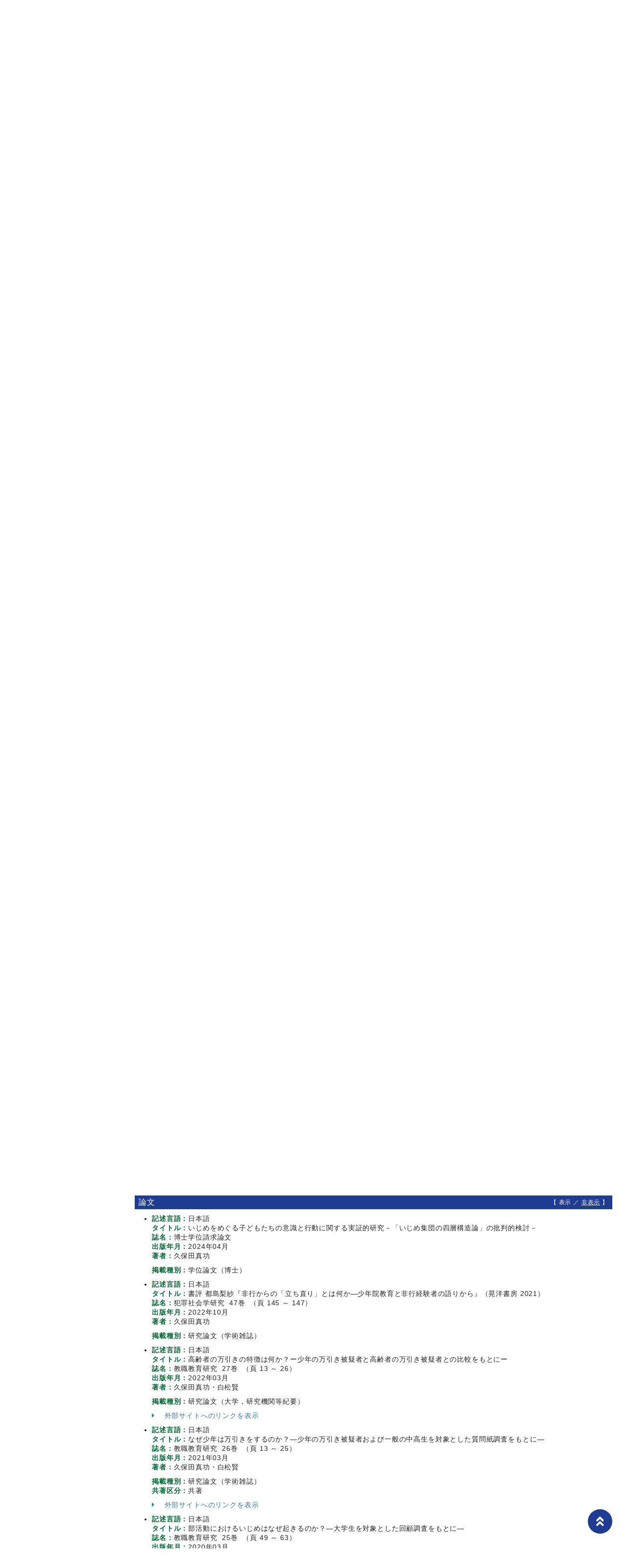

--- FILE ---
content_type: text/html;charset=UTF-8
request_url: http://researchers.kwansei.ac.jp/view?l=ja&u=200000738&kc=1%27)+and+1=2&sm=sdgs&sl=ja&sp=0&target=kenkyu-gyoseki
body_size: 58013
content:
<!DOCTYPE html PUBLIC "-//W3C//DTD XHTML 1.0 Strict//EN" "http://www.w3.org/TR/xhtml1/DTD/xhtml1-strict.dtd">
<html xmlns="http://www.w3.org/1999/xhtml" xml:lang="ja" lang="ja">
<head>
<meta content="text/html; charset=UTF-8" http-equiv="Content-Type" />
<meta content="text/css" http-equiv="Content-Style-Type" />
<meta content="IE=edge" http-equiv="x-ua-compatible" />
<meta content="width=device-width,initial-scale=1.0" name="viewport" />
<meta content="no-cache" http-equiv="Pragma" />
<meta content="no-cache" http-equiv="Cache-Control" />
<META CONTENT="NOARCHIVE" NAME="ROBOTS" />
<title>研究者詳細 - 久保田　真功</title>
<link href="/uedb/css/fontawesome-free-5.15.1-web/css/all.min.css" type="text/css" rel="stylesheet" />
<link href="/uedb/css/bootstrap-4.6.0-dist/css/bootstrap.min.css" type="text/css" rel="stylesheet" />
<link href="/uedb/css/style.css" type="text/css" rel="stylesheet" />
<link href="/uedb/css/designer/css/style.css" rel="stylesheet" />
<script src="/uedb/js/jquery.js" type="text/javascript" language="javascript"> </script>
<script src="/uedb/js/popper.js" type="text/javascript" language="javascript"> </script>
<script src="/uedb/css/bootstrap-4.6.0-dist/js/bootstrap.min.js" type="text/javascript" language="javascript"> </script>
<script src="/uedb/js/responsive.js" type="text/javascript" language="javascript"> </script>
<script type="text/javascript">
          <!--
        

        jQuery.noConflict();
        jQuery(function() {
        
          // メニュー閉処理 .dropdown-menu a は閉じる
          jQuery('.dropdown-menu a').on('click', function () {
            jQuery('.navbar-collapse').collapse('hide');
          });
          jQuery('#menuClose').on('click', function () {
            jQuery('.navbar-collapse').collapse('hide');
          });
        
          var pagetop = jQuery('#page_top');
          pagetop.hide();
          jQuery(window).scroll(function () {
            if (jQuery(this).scrollTop()>100) { //100pxスクロールしたら表示
              pagetop.fadeIn();
            } else {
              pagetop.fadeOut();
            }
          });
          pagetop.on('click', function () {
            jQuery('body,html').animate({
              scrollTop: 0
            }, 500); //0.5秒かけてトップへ移動
            return false;
          });
        });
        
          function init() {
                jumpDivDisp('research');
                    }
            
            // 概要項目の表示・非表示の切り替え
                    function toggleAccordion(linkId, linkIconId) {
                        var linkClasses = window.document.getElementById(linkId).classList;
                        var iconClasses = window.document.getElementById(linkIconId).classList;
                        if (linkClasses.contains("is-none-disp-link")) {
                            linkClasses.remove("is-none-disp-link");
                            linkClasses.add("is-disp-link");
                            iconClasses.remove("fa-caret-right");
                            iconClasses.add("fa-caret-down");
                        } else {
                            linkClasses.add("is-none-disp-link");
                            linkClasses.remove("is-disp-link");
                            iconClasses.add("fa-caret-right");
                            iconClasses.remove("fa-caret-down");
                        }
                    }
            

          
          function changeDivDispSub(labelname, setval)
          {
            var divplus = window.document.getElementById(labelname + "_div_plus");
            var divminus = window.document.getElementById(labelname + "_div_minus");
            var inutelements = window.document.getElementsByName(labelname + "_hid");
          
            if (divplus != null && divminus != null && inutelements != null) {
              var inputobj = inutelements.item(0);
              if(setval == "1") {
                divplus.style.display = "none";
                divminus.style.display = "block";
                inputobj.value = "1";
              } else {
                divplus.style.display = "block";
                divminus.style.display = "none";
                inputobj.value = "0";
              }
            }
          }
          
          function jumpDivDispSub(labelname, setval)
          {
            var divplus = window.document.getElementById(labelname + "_div_plus");
            var divminus = window.document.getElementById(labelname + "_div_minus");
            var inutelements = window.document.getElementsByName(labelname + "_hid");
          
            if (divplus != null && divminus != null && inutelements != null) {
              var inputobj = inutelements.item(0);
              if(setval == "1") {
                divplus.style.display = "none";
                divminus.style.display = "block";
                inputobj.value = "1";
              } else {
                divplus.style.display = "block";
                divminus.style.display = "none";
                inputobj.value = "0";
              }
          
              if (window.document.getElementById(labelname + "_2") != null){ 
                location.hash = "";
                location.hash = labelname + "_2";
              }
            }
          }
          
          function jumpDivDisp(labelname)
          {
            var divminus = window.document.getElementById("inf_" + labelname + "_div_minus");
          
            if (divminus != null) {
              location.hash = "";
              location.hash = "inf_" + labelname + "_div_minus";
            }
          }
          
          function checkElement(labelname)
          {
            if (window.document.getElementById(labelname + "_div_plus") == null) {
              return false;
            }
            else {
              return true;
            }
          }

        
          -->
        </script>
<script xmlns="" type="text/javascript">
		  var _paq = _paq || [];
		  _paq.push(['setCustomVariable', 1, 'ページ表示言語', 'ja', 'page']);
		  
			_paq.push(['setCustomVariable', 2, '研究者名', '久保田　真功（id:200000738）', 'page']);
			_paq.push(['setCustomVariable', 3, '所属組織名', '関西学院大学 教職教育研究センター', 'page']), 
			_paq.push(['setCustomVariable', 5, '制御情報', 'ja|200000738|久保田　真功|0000000|関西学院大学|0000008|教職教育研究センター||||||', 'page']);
		  
		  _paq.push(["trackPageView"]);
		  _paq.push(["enableLinkTracking"]);

		  (function() {
		    
		    if (document.location.hostname.match(/^(127\.|169\.254\.|192\.168|10\.|172\.(1[6-9]|2[0-9]|3[01])\.)/)) {
		      return;
		    }
		    var u="http://webanalytics.sra-tohoku.jp/piwik/";
		    _paq.push(["setTrackerUrl", u+"piwik.php"]);
		    _paq.push(["setSiteId", "8"]);
		    var d=document, g=d.createElement("script"), s=d.getElementsByTagName("script")[0]; g.type="text/javascript";
		    g.defer=true; g.async=true; g.src=u+"piwik.js"; s.parentNode.insertBefore(g,s);
		  })();
		</script><script src="https://log.ma-jin.jp/ma.js?acid=2657"></script>
<style xmlns="http://www.w3.org/1999/xhtml">
          #header .mv, #check-header .mv {
            margin-bottom:0px !important;
            width: unset;
            margin-right: 250px;
            padding: 20px 0 20px 5%; }
          
            @media (max-width: 1023.98px) {
              #header .mv, #check-header .mv {
                width: 100%;
                margin-right: unset;
                padding: 20px 0;} }

          #lang-switch {
            position: relative;
            margin: -5em 3rem 5rem 3rem; }
            
            @media (max-width: 1023.98px) {
              #lang-switch {
                position: relative;
                margin: 0px 3rem 0px 3rem; }}
        </style>
</head>
<body onload="javascript:init()">
<div id="wrapper">
<div id="header">
<header id="gheader" class="header">
<div style="margin-bottom:30px;" class="header__inner">
<h1 style="width:350px;" class="header__logo">
<div style="float:left; margin:0 5px; width:156px;">
<a href="/index-j.jsp">
<img src="/uedb/image/img_logo.png" alt="関西学院大学" />
</a>
</div>
<div style="float:left; width:8px; height:39px; border-right:solid thin black;" />
<div style="float:left; margin:5px 13px 0; width:156px;">
<img alt="持続可能な開発目標" src="/uedb/image/icon/sdg_logo_w.png" />
</div>
<div style="float:none;" />
</h1>
</div>
<nav class="col-12 d-lg-none navbar fixed-top pr-5 pl-5">
<div>
<span />
</div>
<button aria-label="Detail Navigation" aria-expanded="false" aria-controls="navbarNavDropdown" data-target="#dropdownMenuList" data-toggle="collapse" class="btn float-right soran-btn-menu-color nav-item" type="button">
<i class="navbar-toggler-icon dropdown-toggler-icon">
<span />
</i>
<div class="soran-btn-menu-font">メニュー</div>
</button>
<div id="dropdownMenuList" class="collapse navbar-collapse">
<ul class="nav navbar-nav">
<li class="border-bottom border-white">
<a aria-expanded="false" aria-haspopup="true" data-toggle="dropdown" role="button" id="soran-menu-item-text-color" href="#" class="nav-link dropdown-toggle">
<span class="fa fa-user pl-3 pr-3" />
                基本情報 ▼
              </a>
<div aria-labelledby="navbarDropdown" class="dropdown-menu bg-light">
<a href="javascript:jumpDiv('contents');" class="dropdown-item">
<span id="soran-menu-symbol-item-font">◆</span>
<span id="soran-menu-item-font">基本情報</span>
</a>
<a href="javascript:jumpDivDispSub('item_univ', 1);" class="dropdown-item">
<span id="soran-menu-symbol-item-font">◆</span>
<span id="soran-menu-item-font">出身学校</span>
</a>
<a href="javascript:jumpDivDispSub('item_univ_gr', 1);" class="dropdown-item">
<span id="soran-menu-symbol-item-font">◆</span>
<span id="soran-menu-item-font">出身大学院</span>
</a>
<a href="javascript:jumpDivDispSub('item_shutk_gakui', 1);" class="dropdown-item">
<span id="soran-menu-symbol-item-font">◆</span>
<span id="soran-menu-item-font">学位</span>
</a>
<a href="javascript:jumpDivDispSub('item_gkgai_rykrk', 1);" class="dropdown-item">
<span id="soran-menu-symbol-item-font">◆</span>
<span id="soran-menu-item-font">学外略歴</span>
</a>
<a href="javascript:jumpDivDispSub('item_szk_gkkai', 1);" class="dropdown-item">
<span id="soran-menu-symbol-item-font">◆</span>
<span id="soran-menu-item-font">所属学協会</span>
</a>
<a href="javascript:jumpDivDispSub('item_kaknh_bnrui', 1);" class="dropdown-item">
<span id="soran-menu-symbol-item-font">◆</span>
<span id="soran-menu-item-font">研究分野</span>
</a>
</div>
</li>
<li class="border-bottom border-white">
<a aria-expanded="false" aria-haspopup="true" data-toggle="dropdown" role="button" id="soran-menu-item-text-color" href="#" class="nav-link dropdown-toggle">
<span class="fa fa-flask pl-3 pr-3" />
                  研究活動 ▼
                </a>
<div aria-labelledby="navbarDropdown" class="dropdown-menu bg-light">
<a href="javascript:jumpDivDispSub('item_ronbn', 1);" class="dropdown-item">
<span id="soran-menu-symbol-item-font">◆</span>
<span id="soran-menu-item-font">論文</span>
</a>
<a href="javascript:jumpDivDispSub('item_chosho', 1);" class="dropdown-item">
<span id="soran-menu-symbol-item-font">◆</span>
<span id="soran-menu-item-font">書籍等出版物</span>
</a>
<a href="javascript:jumpDivDispSub('item_kaknh_get', 1);" class="dropdown-item">
<span id="soran-menu-symbol-item-font">◆</span>
<span id="soran-menu-item-font">共同研究・競争的資金等の研究課題</span>
</a>
<a href="javascript:jumpDivDispSub('item_knkyu_prsn', 1);" class="dropdown-item">
<span id="soran-menu-symbol-item-font">◆</span>
<span id="soran-menu-item-font">講演・口頭発表等</span>
</a>
</div>
</li>
<li class="border-bottom border-white">
<a aria-expanded="false" aria-haspopup="true" data-toggle="dropdown" role="button" id="soran-menu-item-text-color" href="#" class="nav-link dropdown-toggle">
<span class="fa fa-graduation-cap pl-3 pr-3" />
                  教育活動 ▼
                </a>
<div aria-labelledby="navbarDropdown" class="dropdown-menu bg-light">
<a href="javascript:jumpDivDispSub('item_jugyo_kamoku', 1);" class="dropdown-item">
<span id="soran-menu-symbol-item-font">◆</span>
<span id="soran-menu-item-font">担当授業科目（学内）</span>
</a>
<a href="javascript:jumpDivDispSub('item_gkgai_jugyo_kamoku', 1);" class="dropdown-item">
<span id="soran-menu-symbol-item-font">◆</span>
<span id="soran-menu-item-font">担当経験のある授業科目（学内・学外）</span>
</a>
</div>
</li>
<li class="border-bottom border-white">
<a aria-expanded="false" aria-haspopup="true" data-toggle="dropdown" role="button" id="soran-menu-item-text-color" href="#" class="nav-link dropdown-toggle">
<span class="fa fa-globe pl-3 pr-3" />
                  学内運営 ▼
                </a>
<div aria-labelledby="navbarDropdown" class="dropdown-menu bg-light">
<a href="javascript:jumpDivDispSub('item_gknai_katsudo', 1);" class="dropdown-item">
<span id="soran-menu-symbol-item-font">◆</span>
<span id="soran-menu-item-font">学内活動</span>
</a>
</div>
</li>
<li class="border-bottom border-white">
<a aria-expanded="false" aria-haspopup="true" data-toggle="dropdown" role="button" id="soran-menu-item-text-color" href="#" class="nav-link dropdown-toggle">
<span class="fa fa-globe pl-3 pr-3" />
                  社会貢献 ▼
                </a>
<div aria-labelledby="navbarDropdown" class="dropdown-menu bg-light">
<a href="javascript:jumpDivDispSub('item_gkkai_iinkai', 1);" class="dropdown-item">
<span id="soran-menu-symbol-item-font">◆</span>
<span id="soran-menu-item-font">委員歴</span>
</a>
</div>
</li>
<li>
<button id="menuClose" class="close" type="button">&times;</button>
</li>
</ul>
</div>
</nav>
</header>
<ul class="bread d-flex">
<li class="bread__item">
<a href="/index-j.jsp" class="bread__link">トップ</a>
</li>
<li class="bread__item">
<a href="/search?m=sdgs&amp;l=ja&amp;s=1&amp;p=0&amp;kc=1%27%29+and+1%3D2">検索結果</a>
</li>
<li class="bread__item">詳細ページ</li>
</ul>
<section style="background: #1e3c91 no-repeat right center; " class="mv">
<div class="mv__inner">
<h2 style="font-size: 3rem; margin-bottom: 0;" class="mv__title">教員・研究者紹介　<span class="mv__text">Database of Researchers</span>
</h2>
</div>
</section>
<div style="display:block;" id="javaoff">
<p>このページはJavascriptを使用しています。すべての機能を使用するためにはJavascript を有効にする必要があります。</p>
</div>
<script>  document.getElementById("javaoff").style.display = "none";</script>
</div>
<br />
<div id="lang-switch">
<ul class="lang d-flex justify-content-between">
<li class="lang__item">
<a href="/view?l=ja&amp;u=200000738&amp;kc=1%27%29+and+1%3D2&amp;sm=sdgs&amp;sl=ja&amp;sp=0" class="lang__link lang__link_active" style="color:#222;">日本語
                                 </a>
</li>
<li class="lang__item">
<a href="/view?l=en&amp;u=200000738&amp;kc=1%27%29+and+1%3D2&amp;sm=sdgs&amp;sl=ja&amp;sp=0" class="lang__link" style="color:#222;">English
                                 </a>
</li>
</ul>
</div>
<div id="page_top">
<a href="#">
<span />
</a>
</div>
<div class="d-flex col-lg-12 mt-lg-5 pt-lg-5 pr-lg-5 pl-lg-5 pt-0 pr-5 pl-5" id="contents">
<div class="d-none d-lg-block col-lg-3 pl-lg-0 mr-lg-5" id="sidebar">
<div class="data">
<div style="display:block;" id="sub_basic_div_minus">
<h3>基本情報</h3>
<ul>
<li>
<p>
<a href="#item_kihon">基本情報</a>
</p>
</li>
<li>
<p>
<a href="javascript:jumpDivDispSub('item_univ', 1);">
  出身大学
  </a>
</p>
</li>
<li>
<p>
<a href="javascript:jumpDivDispSub('item_univ_gr', 1);">
  出身大学院
  </a>
</p>
</li>
<li>
<p>
<a href="javascript:jumpDivDispSub('item_shutk_gakui', 1);">
	学位
	</a>
</p>
</li>
<li>
<p>
<a href="javascript:jumpDivDispSub('item_gkgai_rykrk', 1);">
  経歴
  </a>
</p>
</li>
<li>
<p>
<a href="javascript:jumpDivDispSub('item_szk_gkkai', 1);">
  所属学協会
  </a>
</p>
</li>
<li>
<p>
<a href="javascript:jumpDivDispSub('item_kaknh_bnrui', 1);">
  研究分野
  </a>
</p>
</li>
</ul>
</div>
<div style="display:block;" id="sub_research_div_minus">
<h3>研究活動</h3>
<ul>
<li>
<p>
<a href="javascript:jumpDivDispSub('item_ronbn', 1);">
  論文
  </a>
</p>
</li>
<li>
<p>
<a href="javascript:jumpDivDispSub('item_chosho', 1);">
  書籍等出版物
  </a>
</p>
</li>
<li>
<p>
<a href="javascript:jumpDivDispSub('item_kaknh_get', 1);">
  共同研究・競争的資金等の研究課題
  </a>
</p>
</li>
<li>
<p>
<a href="javascript:jumpDivDispSub('item_knkyu_prsn', 1);">
  講演・口頭発表等
  </a>
</p>
</li>
</ul>
</div>
<div style="display:block;" id="sub_education_div_minus">
<h3>教育活動</h3>
<ul>
<li>
<p>
<a href="javascript:jumpDivDispSub('item_jugyo_kamoku', 1);">
	担当授業科目（学内）
	</a>
</p>
</li>
<li>
<p>
<a href="javascript:jumpDivDispSub('item_gkgai_jugyo_kamoku', 1);">
  担当経験のある授業科目（学内・学外）
  </a>
</p>
</li>
</ul>
</div>
<div style="display:none;" id="sub_campus_div_plus">
<input value="1" name="sub_campus_hid" type="hidden" />
</div>
<div style="display:block;" id="sub_campus_div_minus">
<h3>学内運営</h3>
<ul>
<li>
<p>
<a href="javascript:jumpDivDispSub('item_gknai_katsudo', 1);">
  学内活動
  </a>
</p>
</li>
</ul>
</div>
<div style="display:block;" id="sub_contribution_div_minus">
<h3>社会貢献</h3>
<ul>
<li>
<p>
<a href="javascript:jumpDivDispSub('item_gkkai_iinkai', 1);">
  委員歴
  </a>
</p>
</li>
</ul>
</div>
</div>
<p class="date">2025/04/04 更新</p>
</div>
<div class="pl-0 pr-0 main-custom" id="main">
<div style="display:block;" id="inf_basic_div_minus">
<div style="display:none;" id="inf_basic_div_plus">
<input value="1" name="inf_basic_hid" type="hidden" />
</div>
<div style="display:block;" id="inf_basic_div_minus">
<div class="text">
<h3 id="item_psn_name">
<span class="left">基本情報</span>
</h3>
</div>
<div class="profile">
<div class="profile_image">
<div class="photo">
<p>
<img width="120" alt="写真b" src="/photo?u=200000738" />
</p>
</div>
</div>
<div class="profile_summary">
<div class="profile_name">
<p>久保田　真功</p>
<p>KUBOTA MAKOTO</p>
</div>
<div class="profile_other">
<div class="profile_item">
<div class="profile_item_title">所属</div>
<div class="profile_item_text">教職教育研究センター 教授</div>
</div>
<div class="profile_item">
<div class="profile_item_title">研究分野・キーワード</div>
<div class="profile_item_text">いじめ, 万引き, 教育社会学</div>
</div>
<div class="profile_item">
<div class="profile_item_title">教育研究内容</div>
<div class="profile_item_text">　私の専門は、教育社会学です。これまで、主にはいじめに関する研究を行ってきました。「どんな理由があっても、いじめは絶対に許されない」ということを、皆さんも一度ならず聞いたことがあるかと思います。それにもかかわらず、なぜ子どもたちはいじめをしてしまうのでしょうか。この点について、私は学級集団の有り様（個々の学級によって異なる雰囲気のようなもの）や子どもたちがいじめをすることによって得られる利益（誰かをいじめることによって仲間との連帯感が増す、被害者を思い通りにコントロールすることによって万能感が得られる、など）に着目し、検討してきました。<br/>　また、近年では、万引きに関する研究も行っております。現在、高齢者による万引きが増加しており、地域によっては少年の万引き件数を上回っております。その背景には、高齢者の増加や高齢者における格差の問題、高齢者の社会的孤立などの問題があると考えられます。しかし、これまでの万引き対策は主に少年による万引きを想定していたため、高齢者の万引きに対する対策はまだ十分とはいえない状況にあります。そこで、少年による万引きと高齢者による万引きとの違いや、万引きの被疑者となった高齢者と一般の高齢者との違いなどについて検討しています。</div>
</div>
<div class="profile_item">
<div class="profile_item_title">シラバス情報</div>
<div class="profile_item_text">
<a href="https://syllabus.kwansei.ac.jp/uniasv2/UnSSOLoginControlFree?REQ_ACTION_DO=/AGA030PLS01Action.do?REQ_FUNCTION_JUMP_START_FLG=1&amp;SLB_LINK_DISP_FLG=480&amp;TCH_NO=170044&amp;REQ_PRFR_FUNC_ID=AGA030" target="_blank">https://syllabus.kwansei.ac.jp/uniasv2/UnSSOLoginControlFree?REQ_ACTION_DO=/AGA030PLS01Action.do?REQ_FUNCTION_JUMP_START_FLG=1&amp;SLB_LINK_DISP_FLG=480&amp;TCH_NO=170044&amp;REQ_PRFR_FUNC_ID=AGA030</a>
</div>
</div>
</div>
</div>
</div>
<div class="text">
<div class="pagetop">
<a href="#header">このページの先頭へ▲</a>
</div>
</div>
</div>
<div class="text">
<div style="display:none;" id="item_univ_div_plus">
<input value="1" name="item_univ_hid" type="hidden" />
<h3 id="item_univ_1">
<span class="left">
  出身大学
  </span>
<span class="right">【 <a href="javascript:changeDivDispSub('item_univ', 1);">表示</a> ／ 非表示 】</span>
</h3>
<div class="pagetop">
<a href="#header">このページの先頭へ▲</a>
</div>
</div>
<div style="display:block;" id="item_univ_div_minus">
<h3 id="item_univ_2">
<span class="left">
  出身大学
  </span>
<span class="right">【 表示 ／ <a href="javascript:changeDivDispSub('item_univ', 0);">非表示</a> 】</span>
</h3>
<ul>
<li>
<p class="title">
<font class="item-name">学校名：</font>広島大学
<br />
<font class="item-name">学部（学系）名：</font>教育学部
<br />
<font class="item-name">学科・専攻等名：</font>教育学科
<br />
</p>
<p class="contents">
<font class="item-name">学校の種類：</font>大学
<br />
<font class="item-name">卒業年月：</font>1997年03月
<br />
<font class="item-name">卒業区分：</font>卒業
<br />
<font class="item-name">国名：</font>日本国</p>
</li>
</ul>
<div class="pagetop">
<a href="#header">このページの先頭へ▲</a>
</div>
</div>
</div>
<div class="text">
<div style="display:none;" id="item_univ_gr_div_plus">
<input value="1" name="item_univ_gr_hid" type="hidden" />
<h3 id="item_univ_gr_1">
<span class="left">
  出身大学院
  </span>
<span class="right">【 <a href="javascript:changeDivDispSub('item_univ_gr', 1);">表示</a> ／ 非表示 】</span>
</h3>
<div class="pagetop">
<a href="#header">このページの先頭へ▲</a>
</div>
</div>
<div style="display:block;" id="item_univ_gr_div_minus">
<h3 id="item_univ_gr_2">
<span class="left">
  出身大学院
  </span>
<span class="right">【 表示 ／ <a href="javascript:changeDivDispSub('item_univ_gr', 0);">非表示</a> 】</span>
</h3>
<ul>
<li>
<p class="title">
<font class="item-name">学校名：</font>広島大学大学院
<br />
<font class="item-name">学部等名：</font>教育学研究科
<br />
<font class="item-name">学科等名：</font>教育科学専攻
<br />
</p>
<p class="contents">
<font class="item-name">修了課程：</font>博士課程
<br />
<font class="item-name">修了年月：</font>2002年03月
<br />
<font class="item-name">修了区分：</font>単位取得満期退学
<br />
<font class="item-name">国名：</font>日本国</p>
</li>
<li>
<p class="title">
<font class="item-name">学校名：</font>広島大学大学院
<br />
<font class="item-name">学部等名：</font>教育学研究科
<br />
<font class="item-name">学科等名：</font>教育科学専攻
<br />
</p>
<p class="contents">
<font class="item-name">修了課程：</font>修士課程
<br />
<font class="item-name">修了年月：</font>1999年03月
<br />
<font class="item-name">修了区分：</font>修了
<br />
<font class="item-name">国名：</font>日本国</p>
</li>
</ul>
<div class="pagetop">
<a href="#header">このページの先頭へ▲</a>
</div>
</div>
</div>
<div class="text">
<div style="display:none;" id="item_shutk_gakui_div_plus">
<input value="1" name="item_shutk_gakui_hid" type="hidden" />
<h3 id="item_shutk_gakui_1">
<span class="left">
	学位
	</span>
<span class="right">【 <a href="javascript:changeDivDispSub('item_shutk_gakui', 1);">表示</a> ／ 非表示 】</span>
</h3>
<div class="pagetop">
<a href="#header">このページの先頭へ▲</a>
</div>
</div>
<div style="display:block;" id="item_shutk_gakui_div_minus">
<h3 id="item_shutk_gakui_2">
<span class="left">
	学位
	</span>
<span class="right">【 表示 ／ <a href="javascript:changeDivDispSub('item_shutk_gakui', 0);">非表示</a> 】</span>
</h3>
<ul>
<li>
<p class="title">
<font class="item-name">学位名：</font>博士（教育学）
<br />
<font class="item-name">分野名：</font>人文・社会 / 教育学
<br />
<font class="item-name">授与機関名：</font>広島大学
<br />
<font class="item-name">取得方法：</font>論文
<br />
<font class="item-name">取得年月：</font>2024年04月</p>
</li>
<li>
<p class="title">
<font class="item-name">学位名：</font>修士（教育学）
<br />
<font class="item-name">分野名：</font>人文・社会 / 教育学
<br />
<font class="item-name">授与機関名：</font>広島大学
<br />
<font class="item-name">取得方法：</font>課程
<br />
<font class="item-name">取得年月：</font>1999年03月</p>
</li>
</ul>
<div class="pagetop">
<a href="#header">このページの先頭へ▲</a>
</div>
</div>
</div>
<div class="text">
<div style="display:none;" id="item_gkgai_rykrk_div_plus">
<input value="1" name="item_gkgai_rykrk_hid" type="hidden" />
<h3 id="item_gkgai_rykrk_1">
<span class="left">
  経歴
  </span>
<span class="right">【 <a href="javascript:changeDivDispSub('item_gkgai_rykrk', 1);">表示</a> ／ 非表示 】</span>
</h3>
<div class="pagetop">
<a href="#header">このページの先頭へ▲</a>
</div>
</div>
<div style="display:block;" id="item_gkgai_rykrk_div_minus">
<h3 id="item_gkgai_rykrk_2">
<span class="left">
  経歴
  </span>
<span class="right">【 表示 ／ <a href="javascript:changeDivDispSub('item_gkgai_rykrk', 0);">非表示</a> 】</span>
</h3>
<ul>
<li>
<p class="title">
<font class="item-name">所属：</font>富山大学
<br />
<font class="item-name">部署名：</font>人間発達科学部
<br />
<font class="item-name">職名：</font>講師
<br />
<font class="item-name">年月：</font>2005年04月
			～ 2007年09月</p>
</li>
<li>
<p class="title">
<font class="item-name">所属：</font>富山大学
<br />
<font class="item-name">部署名：</font>人間発達科学部
<br />
<font class="item-name">職名：</font>准教授
<br />
<font class="item-name">年月：</font>2007年10月
			～ 2017年03月</p>
</li>
<li>
<p class="title">
<font class="item-name">所属：</font>関西学院大学
<br />
<font class="item-name">部署名：</font>教職教育研究センター
<br />
<font class="item-name">職名：</font>准教授
<br />
<font class="item-name">年月：</font>2017年04月
			～ 2021年03月</p>
</li>
<li>
<p class="title">
<font class="item-name">所属：</font>関西学院大学
<br />
<font class="item-name">部署名：</font>教職教育研究センター
<br />
<font class="item-name">職名：</font>教授
<br />
<font class="item-name">年月：</font>2021年04月
			～ 継続中</p>
</li>
</ul>
<div class="pagetop">
<a href="#header">このページの先頭へ▲</a>
</div>
</div>
</div>
<div class="text">
<div style="display:none;" id="item_szk_gkkai_div_plus">
<input value="1" name="item_szk_gkkai_hid" type="hidden" />
<h3 id="item_szk_gkkai_1">
<span class="left">
  所属学協会
  </span>
<span class="right">【 <a href="javascript:changeDivDispSub('item_szk_gkkai', 1);">表示</a> ／ 非表示 】</span>
</h3>
<div class="pagetop">
<a href="#header">このページの先頭へ▲</a>
</div>
</div>
<div style="display:block;" id="item_szk_gkkai_div_minus">
<h3 id="item_szk_gkkai_2">
<span class="left">
  所属学協会
  </span>
<span class="right">【 表示 ／ <a href="javascript:changeDivDispSub('item_szk_gkkai', 0);">非表示</a> 】</span>
</h3>
<ul>
<li>
<p class="title">
<font class="item-name">所属学協会名：</font>日本教育社会学会
<br />
<font class="item-name">学会所在国：</font>日本国</p>
</li>
<li>
<p class="title">
<font class="item-name">所属学協会名：</font>日本子ども社会学会
<br />
<font class="item-name">学会所在国：</font>日本国</p>
</li>
<li>
<p class="title">
<font class="item-name">所属学協会名：</font>日本特別活動学会
<br />
<font class="item-name">学会所在国：</font>日本国</p>
</li>
<li>
<p class="title">
<font class="item-name">所属学協会名：</font>OECD「学校におけるいじめ・暴力国際ネットワーク」
<br />
<font class="item-name">学会所在国：</font>日本国</p>
</li>
<li>
<p class="title">
<font class="item-name">所属学協会名：</font>日本犯罪社会学会
<br />
<font class="item-name">学会所在国：</font>日本国</p>
</li>
</ul>
<p>
<a onclick="window.open('/view?l=ja&amp;u=200000738&amp;kc=1%27%29+and+1%3D2&amp;sm=sdgs&amp;sl=ja&amp;sp=0&amp;c=szk_gkkai&amp;dm=0','','scrollbars=yes, menubar=yes, toolbar=yes, location=yes, status=yes, resizable=yes');" href="javascript:void(0);">全件表示 &gt;&gt;</a>
</p>
<div class="pagetop">
<a href="#header">このページの先頭へ▲</a>
</div>
</div>
</div>
<div class="text">
<div style="display:none;" id="item_kaknh_bnrui_div_plus">
<input value="1" name="item_kaknh_bnrui_hid" type="hidden" />
<h3 id="item_kaknh_bnrui_1">
<span class="left">
  研究分野
  </span>
<span class="right">【 <a href="javascript:changeDivDispSub('item_kaknh_bnrui', 1);">表示</a> ／ 非表示 】</span>
</h3>
<div class="pagetop">
<a href="#header">このページの先頭へ▲</a>
</div>
</div>
<div style="display:block;" id="item_kaknh_bnrui_div_minus">
<h3 id="item_kaknh_bnrui_2">
<span class="left">
  研究分野
  </span>
<span class="right">【 表示 ／ <a href="javascript:changeDivDispSub('item_kaknh_bnrui', 0);">非表示</a> 】</span>
</h3>
<ul>
<li>
<p class="title">
<font class="item-name">研究分野：</font>人文・社会 / 教育社会学
<br />
</p>
</li>
<li>
<p class="title">
<font class="item-name">研究分野：</font>人文・社会 / 教育学
<br />
</p>
</li>
</ul>
<div class="pagetop">
<a href="#header">このページの先頭へ▲</a>
</div>
</div>
</div>
</div>
<div style="display:block;" id="inf_research_div_minus">
<div class="text">
<div style="display:none;" id="item_ronbn_div_plus">
<input value="1" name="item_ronbn_hid" type="hidden" />
<h3 id="item_ronbn_1">
<span class="left">
  論文
  </span>
<span class="right">【 <a href="javascript:changeDivDispSub('item_ronbn', 1);javascript:changeDivDispSub('item_simple_regist_ronbun', 1);">表示</a> ／ 非表示 】</span>
</h3>
<div class="pagetop">
<a href="#header">このページの先頭へ▲</a>
</div>
</div>
<div style="display:block;" id="item_ronbn_div_minus">
<h3 id="item_ronbn_2">
<span class="left">
  論文
  </span>
<span class="right">【 表示 ／ <a href="javascript:changeDivDispSub('item_ronbn', 0);javascript:changeDivDispSub('item_simple_regist_ronbun', 0);">非表示</a> 】</span>
</h3>
<ul>
<li>
<p class="title">
<font class="item-name">記述言語：</font>日本語
<br />
<font class="item-name">タイトル：</font>いじめをめぐる子どもたちの意識と行動に関する実証的研究－「いじめ集団の四層構造論」の批判的検討－
<br />
<font class="item-name">誌名：</font>博士学位請求論文
<br />
<font class="item-name">出版年月：</font>2024年04月
<br />
<font class="item-name">著者：</font>久保田真功</p>
<p class="contents">
<font class="item-name">掲載種別：</font>学位論文（博士）
<br />
</p>
</li>
<li>
<p class="title">
<font class="item-name">記述言語：</font>日本語
<br />
<font class="item-name">タイトル：</font>書評 都島梨紗『非行からの「立ち直り」とは何か―少年院教育と非行経験者の語りから』（晃洋書房 2021）
<br />
<font class="item-name">誌名：</font>犯罪社会学研究
      &nbsp;47巻
    
      &nbsp;（頁 145
			～ 147）
    <br />
<font class="item-name">出版年月：</font>2022年10月
<br />
<font class="item-name">著者：</font>久保田真功</p>
<p class="contents">
<font class="item-name">掲載種別：</font>研究論文（学術雑誌）
<br />
</p>
</li>
<li>
<p class="title">
<font class="item-name">記述言語：</font>日本語
<br />
<font class="item-name">タイトル：</font>高齢者の万引きの特徴は何か？ー少年の万引き被疑者と高齢者の万引き被疑者との比較をもとにー
<br />
<font class="item-name">誌名：</font>教職教育研究
      &nbsp;27巻
    
      &nbsp;（頁 13
			～ 26）
    <br />
<font class="item-name">出版年月：</font>2022年03月
<br />
<font class="item-name">著者：</font>久保田真功・白松賢</p>
<p class="contents">
<font class="item-name">掲載種別：</font>研究論文（大学，研究機関等紀要）
<br />
</p>
<div class="accordion-menu">
<p class="accordion-menu-bar" onclick="toggleAccordion('20292332_link1', '20292332_icon1')">
<span class="fa fa-caret-right link-label" id="20292332_icon1">　</span>
          外部サイトへのリンクを表示
    </p>
</div>
<div class="is-none-disp-link link-detail" id="20292332_link1">
<p align="left" class="contents">
<a style="text-decoration: none;" target="_blank" href="http://hdl.handle.net/10236/00030996">
<img src="/uedb/image/repository_link_jp.png" />
</a>
</p>
</div>
</li>
<li>
<p class="title">
<font class="item-name">記述言語：</font>日本語
<br />
<font class="item-name">タイトル：</font>なぜ少年は万引きをするのか？―少年の万引き被疑者および一般の中高生を対象とした質問紙調査をもとに―
<br />
<font class="item-name">誌名：</font>教職教育研究
      &nbsp;26巻
    
      &nbsp;（頁 13
			～ 25）
    <br />
<font class="item-name">出版年月：</font>2021年03月
<br />
<font class="item-name">著者：</font>久保田真功・白松賢</p>
<p class="contents">
<font class="item-name">掲載種別：</font>研究論文（学術雑誌）
<br />
<font class="item-name">共著区分：</font>共著
<br />
</p>
<div class="accordion-menu">
<p class="accordion-menu-bar" onclick="toggleAccordion('20246297_link1', '20246297_icon1')">
<span class="fa fa-caret-right link-label" id="20246297_icon1">　</span>
          外部サイトへのリンクを表示
    </p>
</div>
<div class="is-none-disp-link link-detail" id="20246297_link1">
<p align="left" class="contents">
<a style="text-decoration: none;" target="_blank" href="http://hdl.handle.net/10236/00029897">
<img src="/uedb/image/permalink.png" />
</a>
<a style="text-decoration: none;" target="_blank" href="http://hdl.handle.net/10236/00029897">
<img src="/uedb/image/repository_link_jp.png" />
</a>
</p>
</div>
</li>
<li>
<p class="title">
<font class="item-name">記述言語：</font>日本語
<br />
<font class="item-name">タイトル：</font>部活動におけるいじめはなぜ起きるのか？―大学生を対象とした回顧調査をもとに―
<br />
<font class="item-name">誌名：</font>教職教育研究
      &nbsp;25巻
    
      &nbsp;（頁 49
			～ 63）
    <br />
<font class="item-name">出版年月：</font>2020年03月
<br />
<font class="item-name">著者：</font>久保田真功</p>
<p class="contents">
<font class="item-name">掲載種別：</font>研究論文（大学，研究機関等紀要）
<br />
<font class="item-name">共著区分：</font>単著
<br />
</p>
<div class="accordion-menu">
<p class="accordion-menu-bar" onclick="toggleAccordion('20197429_link1', '20197429_icon1')">
<span class="fa fa-caret-right link-label" id="20197429_icon1">　</span>
          外部サイトへのリンクを表示
    </p>
</div>
<div class="is-none-disp-link link-detail" id="20197429_link1">
<p align="left" class="contents">
<a style="text-decoration: none;" target="_blank" href="http://hdl.handle.net/10236/00029218">
<img src="/uedb/image/repository_link_jp.png" />
</a>
</p>
</div>
</li>
</ul>
<p>
<a onclick="window.open('/view?l=ja&amp;u=200000738&amp;kc=1%27%29+and+1%3D2&amp;sm=sdgs&amp;sl=ja&amp;sp=0&amp;c=ronbn&amp;dm=0','','scrollbars=yes, menubar=yes, toolbar=yes, location=yes, status=yes, resizable=yes');" href="javascript:void(0);">全件表示 &gt;&gt;</a>
</p>
<div class="pagetop">
<a href="#header">このページの先頭へ▲</a>
</div>
</div>
</div>
<div class="text">
<div style="display:none;" id="item_chosho_div_plus">
<input value="1" name="item_chosho_hid" type="hidden" />
<h3 id="item_chosho_1">
<span class="left">
  書籍等出版物
  </span>
<span class="right">【 <a href="javascript:changeDivDispSub('item_chosho', 1);javascript:changeDivDispSub('item_simple_regist_chosho', 1);">表示</a> ／ 非表示 】</span>
</h3>
<div class="pagetop">
<a href="#header">このページの先頭へ▲</a>
</div>
</div>
<div style="display:block;" id="item_chosho_div_minus">
<h3 id="item_chosho_2">
<span class="left">
  書籍等出版物
  </span>
<span class="right">【 表示 ／ <a href="javascript:changeDivDispSub('item_chosho', 0);javascript:changeDivDispSub('item_simple_regist_chosho', 0);">非表示</a> 】</span>
</h3>
<ul>
<li>
<p class="title">
<font class="item-name">記述言語：</font>日本語
<br />
<font class="item-name">タイトル：</font>いじめをめぐる意識と行動－「いじめ集団の四層構造論」の批判的検討－
<br />
<font class="item-name">出版者・発行元：</font>関西学院大学出版会
<br />
<font class="item-name">出版年月：</font>2025年03月
<br />
<font class="item-name">著者：</font>久保田真功
<br />
</p>
<p class="contents">
<font class="item-name">著書種別：</font>学術書
<br />
<font class="item-name">担当区分：</font>単著
<br />
</p>
</li>
<li>
<p class="title">
<font class="item-name">記述言語：</font>日本語
<br />
<font class="item-name">タイトル：</font>日本の青少年の行動と意識ー国際自己申告非行調査（ISRD）の分析結果ー
<br />
<font class="item-name">出版者・発行元：</font>現代人文社
<br />
<font class="item-name">出版年月：</font>2024年03月
<br />
<font class="item-name">著者：</font>ISRD-JAPAN実行委員会編
<br />
</p>
<p class="contents">
<font class="item-name">著書種別：</font>学術書
<br />
<font class="item-name">担当範囲：</font>第14章　国際自己申告非行調査（ISRD）日本版のまとめと展望（作田誠一郎との共著）
<br />
<font class="item-name">担当区分：</font>共著
<br />
</p>
</li>
<li>
<p class="title">
<font class="item-name">記述言語：</font>日本語
<br />
<font class="item-name">タイトル：</font>生きる力を育む特別活動―個が生きる集団活動を創造する―
<br />
<font class="item-name">出版者・発行元：</font>ミネルヴァ書房
<br />
<font class="item-name">出版年月：</font>2020年04月
<br />
<font class="item-name">著者：</font>新富康央・須田康之・高旗浩志編
<br />
</p>
<p class="contents">
<font class="item-name">著書種別：</font>教科書・概説・概論
<br />
<font class="item-name">担当範囲：</font>特別活動と総合的な学習の時間
<br />
<font class="item-name">担当区分：</font>共著
<br />
</p>
</li>
<li>
<p class="title">
<font class="item-name">記述言語：</font>日本語
<br />
<font class="item-name">タイトル：</font>教育社会学事典
<br />
<font class="item-name">出版者・発行元：</font>丸善出版
<br />
<font class="item-name">出版年月：</font>2018年01月
<br />
<font class="item-name">著者：</font>日本教育社会学会
<br />
</p>
<p class="contents">
<font class="item-name">著書種別：</font>事典・辞書
<br />
<font class="item-name">担当範囲：</font>非行・少年犯罪
<br />
<font class="item-name">担当区分：</font>分担執筆
<br />
</p>
</li>
<li>
<p class="title">
<font class="item-name">記述言語：</font>日本語
<br />
<font class="item-name">タイトル：</font>入門・子ども社会学ー子どもと社会・子どもと文化ー
<br />
<font class="item-name">出版者・発行元：</font>ミネルヴァ書房
<br />
<font class="item-name">出版年月：</font>2015年04月
<br />
<font class="item-name">著者：</font>南本長穂・山田浩之編
<br />
</p>
<p class="contents">
<font class="item-name">著書種別：</font>教科書・概説・概論
<br />
<font class="item-name">担当範囲：</font>ラベリングといじめ
<br />
<font class="item-name">担当区分：</font>共著
<br />
</p>
</li>
</ul>
<p>
<a onclick="window.open('/view?l=ja&amp;u=200000738&amp;kc=1%27%29+and+1%3D2&amp;sm=sdgs&amp;sl=ja&amp;sp=0&amp;c=chosho&amp;dm=0','','scrollbars=yes, menubar=yes, toolbar=yes, location=yes, status=yes, resizable=yes');" href="javascript:void(0);">全件表示 &gt;&gt;</a>
</p>
<div class="pagetop">
<a href="#header">このページの先頭へ▲</a>
</div>
</div>
</div>
<div class="text">
<div style="display:none;" id="item_kaknh_get_div_plus">
<input value="1" name="item_kaknh_get_hid" type="hidden" />
<h3 id="item_kaknh_get_1">
<span class="left">
  共同研究・競争的資金等の研究課題
  </span>
<span class="right">【 <a href="javascript:changeDivDispSub('item_kaknh_get', 1);">表示</a> ／ 非表示 】</span>
</h3>
<div class="pagetop">
<a href="#header">このページの先頭へ▲</a>
</div>
</div>
<div style="display:block;" id="item_kaknh_get_div_minus">
<h3 id="item_kaknh_get_2">
<span class="left">
  共同研究・競争的資金等の研究課題
  </span>
<span class="right">【 表示 ／ <a href="javascript:changeDivDispSub('item_kaknh_get', 0);">非表示</a> 】</span>
</h3>
<ul>
<li>
<p class="title">
<font class="item-name">研究種目：</font>基盤研究(C)
<br />
<font class="item-name">研究期間：</font>2015年04月
			～ 2018年03月<br />
<font class="item-name">タイトル：</font>少年と高齢者の万引き予防策の実施・検証―社会的紐帯とローカルコードに着目して―
<br />
</p>
</li>
<li>
<p class="title">
<font class="item-name">研究種目：</font>挑戦的萌芽研究
<br />
<font class="item-name">研究期間：</font>2012年04月
			～ 2014年03月<br />
<font class="item-name">タイトル：</font>「万引き」の社会的意味の変容と対策改善に関する実証的研究
<br />
</p>
</li>
<li>
<p class="title">
<font class="item-name">研究種目：</font>若手研究(B)
<br />
<font class="item-name">研究期間：</font>2008年04月
			～ 2010年03月<br />
<font class="item-name">タイトル：</font>いじめ傍観者の被害者への援助抑制理由とその規定要因に関する分析
<br />
</p>
</li>
</ul>
<div class="pagetop">
<a href="#header">このページの先頭へ▲</a>
</div>
</div>
</div>
<div class="text">
<div style="display:none;" id="item_knkyu_prsn_div_plus">
<input value="1" name="item_knkyu_prsn_hid" type="hidden" />
<h3 id="item_knkyu_prsn_1">
<span class="left">
  講演・口頭発表等
  </span>
<span class="right">【 <a href="javascript:changeDivDispSub('item_knkyu_prsn', 1);javascript:changeDivDispSub('item_simple_regist_kenkyu_prsn', 1);">表示</a> ／ 非表示 】</span>
</h3>
<div class="pagetop">
<a href="#header">このページの先頭へ▲</a>
</div>
</div>
<div style="display:block;" id="item_knkyu_prsn_div_minus">
<h3 id="item_knkyu_prsn_2">
<span class="left">
  講演・口頭発表等
  </span>
<span class="right">【 表示 ／ <a href="javascript:changeDivDispSub('item_knkyu_prsn', 0);javascript:changeDivDispSub('item_simple_regist_kenkyu_prsn', 0);">非表示</a> 】</span>
</h3>
<ul>
<li>
<p class="title">
<font class="item-name">記述言語：</font>日本語
<br />
<font class="item-name">会議名：</font>日本教育社会学会第74回大会
<br />
<font class="item-name">国際・国内会議：</font>国内会議
<br />
<font class="item-name">開催年月：</font>2022年09月
<br />
<font class="item-name">発表年月日：</font>2022年09月
<br />
<font class="item-name">開催地：</font>オンライン
<br />
<font class="item-name">タイトル：</font>いじめ対策の新展開―ルールづくりと学級集団づくり―
<br />
<font class="item-name">会議種別：</font>口頭発表（一般）
<br />
</p>
</li>
<li>
<p class="title">
<font class="item-name">記述言語：</font>日本語
<br />
<font class="item-name">会議名：</font>日本教育社会学会第74回大会
<br />
<font class="item-name">国際・国内会議：</font>国内会議
<br />
<font class="item-name">開催年月：</font>2022年09月
<br />
<font class="item-name">開催地：</font>オンライン
<br />
<font class="item-name">タイトル：</font>いじめ対策の新展開―ルールづくりと学級集団づくり―
<br />
<font class="item-name">会議種別：</font>口頭発表（一般）
<br />
</p>
</li>
<li>
<p class="title">
<font class="item-name">記述言語：</font>日本語
<br />
<font class="item-name">会議名：</font>日本教育社会学会第69回大会
<br />
<font class="item-name">国際・国内会議：</font>国内会議
<br />
<font class="item-name">開催年月：</font>2017年10月
<br />
<font class="item-name">開催地：</font>一橋大学
<br />
<font class="item-name">タイトル：</font>少年はなぜ万引きをするのか？ー少年の万引き被疑者および一般の中高生を対象とした質問紙調査をもとにー
<br />
<font class="item-name">会議種別：</font>口頭発表（一般）
<br />
</p>
</li>
<li>
<p class="title">
<font class="item-name">記述言語：</font>英語
<br />
<font class="item-name">会議名：</font>Hawaii International Conference on Education 15th Annual Conference
<br />
<font class="item-name">国際・国内会議：</font>国際会議
<br />
<font class="item-name">開催年月：</font>2017年01月
<br />
<font class="item-name">開催地：</font>Hilton Hawaiian Village Waikiki Beach Resort
<br />
<font class="item-name">タイトル：</font>Factors Being Related to Self-control among Junior High School Students in Japan: Focusing on School Life of Students
<br />
<font class="item-name">会議種別：</font>口頭発表（一般）
<br />
</p>
</li>
<li>
<p class="title">
<font class="item-name">記述言語：</font>日本語
<br />
<font class="item-name">会議名：</font>日本子ども社会学会第23回大会
<br />
<font class="item-name">国際・国内会議：</font>国内会議
<br />
<font class="item-name">開催年月：</font>2016年06月
<br />
<font class="item-name">開催地：</font>琉球大学
<br />
<font class="item-name">タイトル：</font>子どもと地域との「つながり」や保護者と学校・地域との「つながり」は子どもの学校生活にどのような影響を及ぼしているのか？
<br />
<font class="item-name">会議種別：</font>口頭発表（一般）
<br />
</p>
</li>
</ul>
<p>
<a onclick="window.open('/view?l=ja&amp;u=200000738&amp;kc=1%27%29+and+1%3D2&amp;sm=sdgs&amp;sl=ja&amp;sp=0&amp;c=knkyu_prsn&amp;dm=0','','scrollbars=yes, menubar=yes, toolbar=yes, location=yes, status=yes, resizable=yes');" href="javascript:void(0);">全件表示 &gt;&gt;</a>
</p>
<div class="pagetop">
<a href="#header">このページの先頭へ▲</a>
</div>
</div>
</div>
</div>
<div style="display:block;" id="inf_education_div_minus">
<div class="text">
<div style="display:none;" id="item_jugyo_kamoku_div_plus">
<input value="1" name="item_jugyo_kamoku_hid" type="hidden" />
<h3 id="item_jugyo_kamoku_1">
<span class="left">
	担当授業科目（学内）
	</span>
<span class="right">【 <a href="javascript:changeDivDispSub('item_jugyo_kamoku', 1);">表示</a> ／ 非表示 】</span>
</h3>
<div class="pagetop">
<a href="#header">このページの先頭へ▲</a>
</div>
</div>
<div style="display:block;" id="item_jugyo_kamoku_div_minus">
<h3 id="item_jugyo_kamoku_2">
<span class="left">
	担当授業科目（学内）
	</span>
<span class="right">【 表示 ／ <a href="javascript:changeDivDispSub('item_jugyo_kamoku', 0);">非表示</a> 】</span>
</h3>
<ul>
<li>
<p class="title">
<font class="item-name">履修年度：</font>2025年度（西暦）</p>
<p class="contents">
<font class="item-name">提供部署名：</font>文学研究科前期</p>
<p class="contents">
<font class="item-name">授業科目名：</font>学校教育学研究演習
<br />
</p>
<p class="contents">
<font class="item-name">授業形式：</font>代表者</p>
</li>
<li>
<p class="title">
<font class="item-name">履修年度：</font>2025年度（西暦）</p>
<p class="contents">
<font class="item-name">提供部署名：</font>文学研究科前期</p>
<p class="contents">
<font class="item-name">授業科目名：</font>学校教育学研究演習
<br />
</p>
<p class="contents">
<font class="item-name">授業形式：</font>代表者</p>
</li>
<li>
<p class="title">
<font class="item-name">履修年度：</font>2025年度（西暦）</p>
<p class="contents">
<font class="item-name">提供部署名：</font>教職教育研究センター（教職専門）</p>
<p class="contents">
<font class="item-name">授業科目名：</font>学校教育論
<br />
</p>
<p class="contents">
<font class="item-name">授業形式：</font>代表者</p>
</li>
<li>
<p class="title">
<font class="item-name">履修年度：</font>2025年度（西暦）</p>
<p class="contents">
<font class="item-name">提供部署名：</font>教職教育研究センター（教職専門）</p>
<p class="contents">
<font class="item-name">授業科目名：</font>学校教育論
<br />
</p>
<p class="contents">
<font class="item-name">授業形式：</font>代表者</p>
</li>
<li>
<p class="title">
<font class="item-name">履修年度：</font>2025年度（西暦）</p>
<p class="contents">
<font class="item-name">提供部署名：</font>教職教育研究センター（教職専門）</p>
<p class="contents">
<font class="item-name">授業科目名：</font>学校教育論
<br />
</p>
<p class="contents">
<font class="item-name">授業形式：</font>代表者</p>
</li>
</ul>
<p>
<a onclick="window.open('/view?l=ja&amp;u=200000738&amp;kc=1%27%29+and+1%3D2&amp;sm=sdgs&amp;sl=ja&amp;sp=0&amp;c=jugyo_kamoku&amp;dm=0','','scrollbars=yes, menubar=yes, toolbar=yes, location=yes, status=yes, resizable=yes');" href="javascript:void(0);">全件表示 &gt;&gt;</a>
</p>
<div class="pagetop">
<a href="#header">このページの先頭へ▲</a>
</div>
</div>
</div>
<div class="text">
<div style="display:none;" id="item_gkgai_jugyo_kamoku_div_plus">
<input value="1" name="item_gkgai_jugyo_kamoku_hid" type="hidden" />
<h3 id="item_gkgai_jugyo_kamoku_1">
<span class="left">
  担当経験のある授業科目（学内・学外）
  </span>
<span class="right">【 <a href="javascript:changeDivDispSub('item_gkgai_jugyo_kamoku', 1);">表示</a> ／ 非表示 】</span>
</h3>
<div class="pagetop">
<a href="#header">このページの先頭へ▲</a>
</div>
</div>
<div style="display:block;" id="item_gkgai_jugyo_kamoku_div_minus">
<h3 id="item_gkgai_jugyo_kamoku_2">
<span class="left">
  担当経験のある授業科目（学内・学外）
  </span>
<span class="right">【 表示 ／ <a href="javascript:changeDivDispSub('item_gkgai_jugyo_kamoku', 0);">非表示</a> 】</span>
</h3>
<ul>
<li>
<p class="title">
<font class="item-name">科目：</font>学校教育学研究演習
<br />
<font class="item-name">機関名：</font>関西学院大学</p>
</li>
<li>
<p class="title">
<font class="item-name">科目：</font>特別活動論
<br />
<font class="item-name">機関名：</font>関西学院大学</p>
</li>
<li>
<p class="title">
<font class="item-name">科目：</font>特別活動・総合的な学習の時間の指導法
<br />
<font class="item-name">機関名：</font>関西学院大学</p>
</li>
<li>
<p class="title">
<font class="item-name">科目：</font>教育実習Ｂ
<br />
<font class="item-name">機関名：</font>関西学院大学</p>
</li>
<li>
<p class="title">
<font class="item-name">科目：</font>教職概論
<br />
<font class="item-name">機関名：</font>関西学院大学</p>
</li>
</ul>
<p>
<a onclick="window.open('/view?l=ja&amp;u=200000738&amp;kc=1%27%29+and+1%3D2&amp;sm=sdgs&amp;sl=ja&amp;sp=0&amp;c=gkgai_jugyo_kamoku&amp;dm=0','','scrollbars=yes, menubar=yes, toolbar=yes, location=yes, status=yes, resizable=yes');" href="javascript:void(0);">全件表示 &gt;&gt;</a>
</p>
<div class="pagetop">
<a href="#header">このページの先頭へ▲</a>
</div>
</div>
</div>
</div>
<div style="display:block;" id="inf_campus_div_minus">
<div class="text">
<div style="display:none;" id="item_gknai_katsudo_div_plus">
<input value="1" name="item_gknai_katsudo_hid" type="hidden" />
<h3 id="item_gknai_katsudo_1">
<span class="left">
  学内活動
  </span>
<span class="right">【 <a href="javascript:changeDivDispSub('item_gknai_katsudo', 1);">表示</a> ／ 非表示 】</span>
</h3>
<div class="pagetop">
<a href="#header">このページの先頭へ▲</a>
</div>
</div>
<div style="display:block;" id="item_gknai_katsudo_div_minus">
<h3 id="item_gknai_katsudo_2">
<span class="left">
  学内活動
  </span>
<span class="right">【 表示 ／ <a href="javascript:changeDivDispSub('item_gknai_katsudo', 0);">非表示</a> 】</span>
</h3>
<ul>
<li>
<p class="title">
<font class="item-name">活動名称：</font>教務機構教職教育研究センター副長
<br />
<font class="item-name">活動期間：</font>2022年04月
			～ 2025年03月</p>
</li>
<li>
<p class="title">
<font class="item-name">活動名称：</font>入学センター副長
<br />
<font class="item-name">活動期間：</font>2021年04月
			～ 2025年03月</p>
</li>
<li>
<p class="title">
<font class="item-name">活動名称：</font>教職教育研究センター副長
<br />
<font class="item-name">活動期間：</font>2021年04月
			～ 2022年03月</p>
</li>
<li>
<p class="title">
<font class="item-name">活動名称：</font>Ｃ．Ｏ．Ｄ．委員会委員
<br />
<font class="item-name">活動期間：</font>2020年04月
			～ 2021年03月</p>
</li>
<li>
<p class="title">
<font class="item-name">活動名称：</font>人権教育科目・運営委員
<br />
<font class="item-name">活動期間：</font>2018年04月
			～ 2019年03月</p>
</li>
</ul>
<div class="pagetop">
<a href="#header">このページの先頭へ▲</a>
</div>
</div>
</div>&nbsp;</div>
<div style="display:block;" id="inf_contribution_div_minus">
<div class="text">
<div style="display:none;" id="item_gkkai_iinkai_div_plus">
<input value="1" name="item_gkkai_iinkai_hid" type="hidden" />
<h3 id="item_gkkai_iinkai_1">
<span class="left">
  委員歴
  </span>
<span class="right">【 <a href="javascript:changeDivDispSub('item_gkkai_iinkai', 1);">表示</a> ／ 非表示 】</span>
</h3>
<div class="pagetop">
<a href="#header">このページの先頭へ▲</a>
</div>
</div>
<div style="display:block;" id="item_gkkai_iinkai_div_minus">
<h3 id="item_gkkai_iinkai_2">
<span class="left">
  委員歴
  </span>
<span class="right">【 表示 ／ <a href="javascript:changeDivDispSub('item_gkkai_iinkai', 0);">非表示</a> 】</span>
</h3>
<ul>
<li>
<p class="title">
<font class="item-name">団体名：</font>青少年問題学会
<br />
<font class="item-name">委員名：</font>副会長
<br />
<font class="item-name">年月：</font>2024年
			～ 継続中</p>
</li>
<li>
<p class="title">
<font class="item-name">団体名：</font>日本子ども社会学会
<br />
<font class="item-name">委員名：</font>専門査読委員
<br />
<font class="item-name">年月：</font>2024年
			～ 継続中</p>
</li>
<li>
<p class="title">
<font class="item-name">団体名：</font>青少年問題学会
<br />
<font class="item-name">委員名：</font>研究委員会委員長
<br />
<font class="item-name">年月：</font>2024年
			～ 継続中</p>
</li>
<li>
<p class="title">
<font class="item-name">団体名：</font>日本子ども社会学会
<br />
<font class="item-name">委員名：</font>理事
<br />
<font class="item-name">年月：</font>2021年
			～ 2023年</p>
</li>
<li>
<p class="title">
<font class="item-name">団体名：</font>日本子ども社会学会
<br />
<font class="item-name">委員名：</font>研究交流委員会委員長
<br />
<font class="item-name">年月：</font>2021年
			～ 2023年</p>
</li>
</ul>
<p>
<a onclick="window.open('/view?l=ja&amp;u=200000738&amp;kc=1%27%29+and+1%3D2&amp;sm=sdgs&amp;sl=ja&amp;sp=0&amp;c=gkkai_iinkai&amp;dm=0','','scrollbars=yes, menubar=yes, toolbar=yes, location=yes, status=yes, resizable=yes');" href="javascript:void(0);">全件表示 &gt;&gt;</a>
</p>
<div class="pagetop">
<a href="#header">このページの先頭へ▲</a>
</div>
</div>
</div>
</div>
</div>
</div>
<div id="footer">
<p class="copyright">Copyright (C) 2019 Kwansei Gakuin University, All Rights Reserved.</p>
</div>
</div>
</body>
</html>
